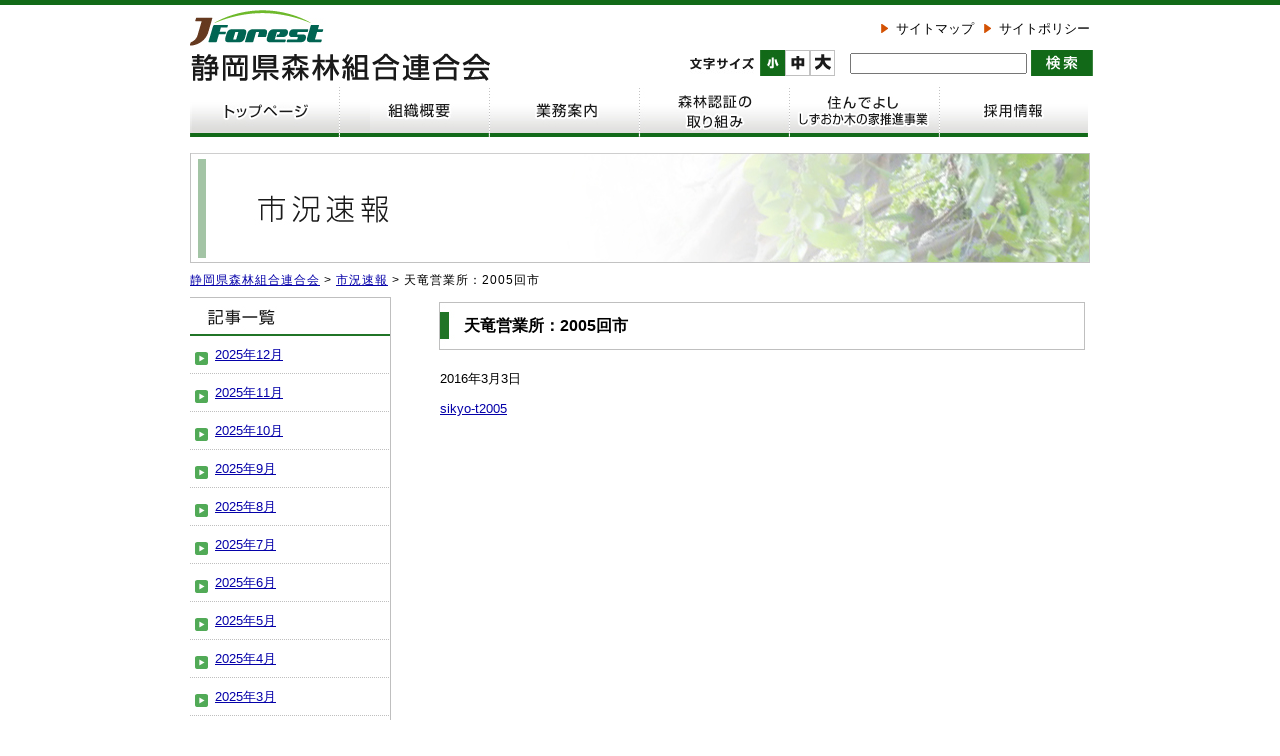

--- FILE ---
content_type: text/html; charset=UTF-8
request_url: https://www.s-kenmori.net/market/%E5%A4%A9%E7%AB%9C%E5%96%B6%E6%A5%AD%E6%89%80%EF%BC%9A2005%E5%9B%9E%E5%B8%82-2/
body_size: 30044
content:
<!DOCTYPE html>
<html lang="ja">
<head>
<!-- Google Tag Manager -->
<script>(function(w,d,s,l,i){w[l]=w[l]||[];w[l].push({'gtm.start':
new Date().getTime(),event:'gtm.js'});var f=d.getElementsByTagName(s)[0],
j=d.createElement(s),dl=l!='dataLayer'?'&l='+l:'';j.async=true;j.src=
'https://www.googletagmanager.com/gtm.js?id='+i+dl;f.parentNode.insertBefore(j,f);
})(window,document,'script','dataLayer','GTM-NVBZQ2R');</script>
<!-- End Google Tag Manager -->

<meta charset="UTF-8" />
<title>天竜営業所：2005回市 | 静岡県森林組合連合会</title>
<link rel="stylesheet" type="text/css" media="all" href="https://www.s-kenmori.net/wp-content/themes/doya-basic/style.css?1742799628">

<!-- All in One SEO Pack 3.3.5 によって Michael Torbert の Semper Fi Web Design[485,517] -->
<meta name="description"  content="sikyo-t2005" />

<meta name="keywords"  content="市況速報" />

<script type="application/ld+json" class="aioseop-schema">{"@context":"https://schema.org","@graph":[{"@type":"Organization","@id":"https://www.s-kenmori.net/#organization","url":"https://www.s-kenmori.net/","name":"\u9759\u5ca1\u770c\u68ee\u6797\u7d44\u5408\u9023\u5408\u4f1a","sameAs":[]},{"@type":"WebSite","@id":"https://www.s-kenmori.net/#website","url":"https://www.s-kenmori.net/","name":"\u9759\u5ca1\u770c\u68ee\u6797\u7d44\u5408\u9023\u5408\u4f1a","publisher":{"@id":"https://www.s-kenmori.net/#organization"}},{"@type":"WebPage","@id":"https://www.s-kenmori.net/market/%e5%a4%a9%e7%ab%9c%e5%96%b6%e6%a5%ad%e6%89%80%ef%bc%9a2005%e5%9b%9e%e5%b8%82-2/#webpage","url":"https://www.s-kenmori.net/market/%e5%a4%a9%e7%ab%9c%e5%96%b6%e6%a5%ad%e6%89%80%ef%bc%9a2005%e5%9b%9e%e5%b8%82-2/","inLanguage":"ja","name":"\u5929\u7adc\u55b6\u696d\u6240\uff1a2005\u56de\u5e02","isPartOf":{"@id":"https://www.s-kenmori.net/#website"},"datePublished":"2016-03-03T08:12:18+09:00","dateModified":"2016-03-03T08:12:18+09:00"},{"@type":"Article","@id":"https://www.s-kenmori.net/market/%e5%a4%a9%e7%ab%9c%e5%96%b6%e6%a5%ad%e6%89%80%ef%bc%9a2005%e5%9b%9e%e5%b8%82-2/#article","isPartOf":{"@id":"https://www.s-kenmori.net/market/%e5%a4%a9%e7%ab%9c%e5%96%b6%e6%a5%ad%e6%89%80%ef%bc%9a2005%e5%9b%9e%e5%b8%82-2/#webpage"},"author":{"@id":"https://www.s-kenmori.net/author/tenryu/#author"},"headline":"\u5929\u7adc\u55b6\u696d\u6240\uff1a2005\u56de\u5e02","datePublished":"2016-03-03T08:12:18+09:00","dateModified":"2016-03-03T08:12:18+09:00","commentCount":0,"mainEntityOfPage":{"@id":"https://www.s-kenmori.net/market/%e5%a4%a9%e7%ab%9c%e5%96%b6%e6%a5%ad%e6%89%80%ef%bc%9a2005%e5%9b%9e%e5%b8%82-2/#webpage"},"publisher":{"@id":"https://www.s-kenmori.net/#organization"},"articleSection":"\u5e02\u6cc1\u901f\u5831"},{"@type":"Person","@id":"https://www.s-kenmori.net/author/tenryu/#author","name":"\u5929\u7adc\u55b6\u696d\u6240","sameAs":[],"image":{"@type":"ImageObject","@id":"https://www.s-kenmori.net/#personlogo","url":"https://secure.gravatar.com/avatar/689e09dbaaccc24031baf907f9071ee4?s=96&d=mm&r=g","width":96,"height":96,"caption":"\u5929\u7adc\u55b6\u696d\u6240"}}]}</script>
<link rel="canonical" href="https://www.s-kenmori.net/market/天竜営業所：2005回市-2/" />
<!-- All in One SEO Pack -->
<link rel='dns-prefetch' href='//s.w.org' />
		<script type="text/javascript">
			window._wpemojiSettings = {"baseUrl":"https:\/\/s.w.org\/images\/core\/emoji\/12.0.0-1\/72x72\/","ext":".png","svgUrl":"https:\/\/s.w.org\/images\/core\/emoji\/12.0.0-1\/svg\/","svgExt":".svg","source":{"concatemoji":"https:\/\/www.s-kenmori.net\/wp-includes\/js\/wp-emoji-release.min.js?ver=5.3.20"}};
			!function(e,a,t){var n,r,o,i=a.createElement("canvas"),p=i.getContext&&i.getContext("2d");function s(e,t){var a=String.fromCharCode;p.clearRect(0,0,i.width,i.height),p.fillText(a.apply(this,e),0,0);e=i.toDataURL();return p.clearRect(0,0,i.width,i.height),p.fillText(a.apply(this,t),0,0),e===i.toDataURL()}function c(e){var t=a.createElement("script");t.src=e,t.defer=t.type="text/javascript",a.getElementsByTagName("head")[0].appendChild(t)}for(o=Array("flag","emoji"),t.supports={everything:!0,everythingExceptFlag:!0},r=0;r<o.length;r++)t.supports[o[r]]=function(e){if(!p||!p.fillText)return!1;switch(p.textBaseline="top",p.font="600 32px Arial",e){case"flag":return s([127987,65039,8205,9895,65039],[127987,65039,8203,9895,65039])?!1:!s([55356,56826,55356,56819],[55356,56826,8203,55356,56819])&&!s([55356,57332,56128,56423,56128,56418,56128,56421,56128,56430,56128,56423,56128,56447],[55356,57332,8203,56128,56423,8203,56128,56418,8203,56128,56421,8203,56128,56430,8203,56128,56423,8203,56128,56447]);case"emoji":return!s([55357,56424,55356,57342,8205,55358,56605,8205,55357,56424,55356,57340],[55357,56424,55356,57342,8203,55358,56605,8203,55357,56424,55356,57340])}return!1}(o[r]),t.supports.everything=t.supports.everything&&t.supports[o[r]],"flag"!==o[r]&&(t.supports.everythingExceptFlag=t.supports.everythingExceptFlag&&t.supports[o[r]]);t.supports.everythingExceptFlag=t.supports.everythingExceptFlag&&!t.supports.flag,t.DOMReady=!1,t.readyCallback=function(){t.DOMReady=!0},t.supports.everything||(n=function(){t.readyCallback()},a.addEventListener?(a.addEventListener("DOMContentLoaded",n,!1),e.addEventListener("load",n,!1)):(e.attachEvent("onload",n),a.attachEvent("onreadystatechange",function(){"complete"===a.readyState&&t.readyCallback()})),(n=t.source||{}).concatemoji?c(n.concatemoji):n.wpemoji&&n.twemoji&&(c(n.twemoji),c(n.wpemoji)))}(window,document,window._wpemojiSettings);
		</script>
		<style type="text/css">
img.wp-smiley,
img.emoji {
	display: inline !important;
	border: none !important;
	box-shadow: none !important;
	height: 1em !important;
	width: 1em !important;
	margin: 0 .07em !important;
	vertical-align: -0.1em !important;
	background: none !important;
	padding: 0 !important;
}
</style>
	<link rel='stylesheet' id='wp-block-library-css'  href='https://www.s-kenmori.net/wp-includes/css/dist/block-library/style.min.css?ver=5.3.20' type='text/css' media='all' />
<link rel='stylesheet' id='wp-pagenavi-css'  href='https://www.s-kenmori.net/wp-content/plugins/wp-pagenavi/pagenavi-css.css?ver=2.70' type='text/css' media='all' />
<link rel='stylesheet' id='jquery.lightbox.min.css-css'  href='https://www.s-kenmori.net/wp-content/plugins/wp-jquery-lightbox/styles/lightbox.min.css?ver=1.4.8' type='text/css' media='all' />
<script type='text/javascript' src='https://www.s-kenmori.net/wp-includes/js/jquery/jquery.js?ver=1.12.4-wp'></script>
<script type='text/javascript' src='https://www.s-kenmori.net/wp-includes/js/jquery/jquery-migrate.min.js?ver=1.4.1'></script>
<link rel='https://api.w.org/' href='https://www.s-kenmori.net/wp-json/' />
<link rel='shortlink' href='https://www.s-kenmori.net/?p=4575' />
<link rel="alternate" type="application/json+oembed" href="https://www.s-kenmori.net/wp-json/oembed/1.0/embed?url=https%3A%2F%2Fwww.s-kenmori.net%2Fmarket%2F%25e5%25a4%25a9%25e7%25ab%259c%25e5%2596%25b6%25e6%25a5%25ad%25e6%2589%2580%25ef%25bc%259a2005%25e5%259b%259e%25e5%25b8%2582-2%2F" />
<link rel="alternate" type="text/xml+oembed" href="https://www.s-kenmori.net/wp-json/oembed/1.0/embed?url=https%3A%2F%2Fwww.s-kenmori.net%2Fmarket%2F%25e5%25a4%25a9%25e7%25ab%259c%25e5%2596%25b6%25e6%25a5%25ad%25e6%2589%2580%25ef%25bc%259a2005%25e5%259b%259e%25e5%25b8%2582-2%2F&#038;format=xml" />
<meta name="google-site-verification" content="VEq1IuMAc0o6z39-G8hVB0C-40bxH76erdsoriZu75M" />


<script src="https://www.s-kenmori.net/wp-content/themes/doya-basic/js/cssFSet.js" type="text/javascript"></script>
<link rel='stylesheet' type='text/css' media='all' title='fsize1' href='https://www.s-kenmori.net/wp-content/themes/doya-basic/fsize1.css' />
<link rel='alternate stylesheet' type='text/css' media='all' title='fsize2' href='https://www.s-kenmori.net/wp-content/themes/doya-basic/fsize2.css' />
<link rel='alternate stylesheet' type='text/css' media='all' title='fsize3' href='https://www.s-kenmori.net/wp-content/themes/doya-basic/fsize3.css' />

</head>

<body id="body" class="post-template-default single single-post postid-4575 single-format-standard">
<!-- Google Tag Manager (noscript) -->
<noscript><iframe src="https://www.googletagmanager.com/ns.html?id=GTM-NVBZQ2R"
height="0" width="0" style="display:none;visibility:hidden"></iframe></noscript>
<!-- End Google Tag Manager (noscript) -->
	
<div id="wrapper" class="hfeed">
	<div id="freamhead">
		<div id="mainarea">

			<div class="headerarea">
				<h1><a href="https://www.s-kenmori.net/" title="静岡県森林組合連合会" rel="home">静岡県森林組合連合会</a></h1>
				<div class="utility cf">
					<div class="headmenu">
						<ul>
							<li><a href="https://www.s-kenmori.net/sitemap">サイトマップ</a></li>
							<li><a href="https://www.s-kenmori.net/sitepolicy">サイトポリシー</a></li>
							<!--<li><a href="https://www.s-kenmori.net/contact">お問い合わせ</a></li>-->
						</ul>
					</div>
					<div class="headfont cf">
						<span>文字サイズ</span>
						<ul>
							<li class="size_s"><a onclick="setActiveStyleSheet('fsize1'); return false;" href="#">文字サイズ"小"</a></li>
							<li class="size_m"><a onclick="setActiveStyleSheet('fsize2'); return false;" href="#">文字サイズ"中"</a></li>
							<li class="size_b"><a onclick="setActiveStyleSheet('fsize3'); return false; return false;" href="#">文字サイズ"大"</a></li>
						</ul>
					</div>

					<div class="search_1"><form role="search" method="get" id="searchform" class="searchform" action="https://www.s-kenmori.net/">
				<div>
					<label class="screen-reader-text" for="s">検索:</label>
					<input type="text" value="" name="s" id="s" />
					<input type="submit" id="searchsubmit" value="検索" />
				</div>
			</form></div>
				</div>
			</div><!-- .headerarea -->

			<div class="glmenu cf">
				<ul>
					<li><a href="https://www.s-kenmori.net/" class="top">トップページ</a></li>
					<li><a href="https://www.s-kenmori.net/gaiyou" class="outline">組織概要</a></li>
					<li><a href="https://www.s-kenmori.net/gyomu" class="work">業務内容</a></li>

					<li><a href="https://www.s-kenmori.net/torikumi" class="attest">森林認証への取り組み</a></li>
					<li><a href="https://www.s-kenmori.net/kinoie" class="wood">住んでよし　しずおか木の家推進事業</a></li>
					<li><a href="https://www.s-kenmori.net/kensyu" class="train">森の仕事人研修</a></li>
				</ul>
			</div>

									<h2 id="post-market" class="entry-title">天竜営業所：2005回市</h2>
				</div><!-- id="mainarea" -->
	</div><!-- #freamhead -->
	<div id="pankuz">
		<!-- Breadcrumb NavXT 6.4.0 -->
<a title="静岡県森林組合連合会" href="https://www.s-kenmori.net">静岡県森林組合連合会</a> &gt; <a title="市況速報" href="https://www.s-kenmori.net/category/market/">市況速報</a> &gt; <span class="post post-post current-item">天竜営業所：2005回市</span>	</div>
	<div class="contentsarea">

		<div id="container">
			<div class="page-title" class="page-title_5">市況速報</div>
			<div id="content" role="main">
			

				<div id="post-4575" class="post-4575 post type-post status-publish format-standard hentry category-market">
					<h1 class="entry-title">天竜営業所：2005回市</h1>

					<div class="entry-meta">
						2016年3月3日					</div><!-- .entry-meta -->

					<div class="entry-content">
						<p><a href="https://www.s-kenmori.net/wp-content/uploads/2016/03/sikyo-t2005.pdf">sikyo-t2005</a></p>
											</div><!-- .entry-content -->


									</div><!-- #post-## -->

				

			</div><!-- #content -->
		</div><!-- #container -->


<div id="side" role="complementary">

		
			<span class="parent-pageid-5">
		市況速報		</span>
		<ul>
				<li><a href='https://www.s-kenmori.net/2025/12/?cat=5'>2025年12月</a></li>
	<li><a href='https://www.s-kenmori.net/2025/11/?cat=5'>2025年11月</a></li>
	<li><a href='https://www.s-kenmori.net/2025/10/?cat=5'>2025年10月</a></li>
	<li><a href='https://www.s-kenmori.net/2025/09/?cat=5'>2025年9月</a></li>
	<li><a href='https://www.s-kenmori.net/2025/08/?cat=5'>2025年8月</a></li>
	<li><a href='https://www.s-kenmori.net/2025/07/?cat=5'>2025年7月</a></li>
	<li><a href='https://www.s-kenmori.net/2025/06/?cat=5'>2025年6月</a></li>
	<li><a href='https://www.s-kenmori.net/2025/05/?cat=5'>2025年5月</a></li>
	<li><a href='https://www.s-kenmori.net/2025/04/?cat=5'>2025年4月</a></li>
	<li><a href='https://www.s-kenmori.net/2025/03/?cat=5'>2025年3月</a></li>
	<li><a href='https://www.s-kenmori.net/2025/02/?cat=5'>2025年2月</a></li>
	<li><a href='https://www.s-kenmori.net/2025/01/?cat=5'>2025年1月</a></li>
	<li><a href='https://www.s-kenmori.net/2024/12/?cat=5'>2024年12月</a></li>
	<li><a href='https://www.s-kenmori.net/2024/11/?cat=5'>2024年11月</a></li>
	<li><a href='https://www.s-kenmori.net/2024/10/?cat=5'>2024年10月</a></li>
	<li><a href='https://www.s-kenmori.net/2024/09/?cat=5'>2024年9月</a></li>
	<li><a href='https://www.s-kenmori.net/2024/08/?cat=5'>2024年8月</a></li>
	<li><a href='https://www.s-kenmori.net/2024/07/?cat=5'>2024年7月</a></li>
	<li><a href='https://www.s-kenmori.net/2024/06/?cat=5'>2024年6月</a></li>
	<li><a href='https://www.s-kenmori.net/2024/05/?cat=5'>2024年5月</a></li>
	<li><a href='https://www.s-kenmori.net/2024/04/?cat=5'>2024年4月</a></li>
	<li><a href='https://www.s-kenmori.net/2024/03/?cat=5'>2024年3月</a></li>
	<li><a href='https://www.s-kenmori.net/2024/02/?cat=5'>2024年2月</a></li>
	<li><a href='https://www.s-kenmori.net/2024/01/?cat=5'>2024年1月</a></li>
	<li><a href='https://www.s-kenmori.net/2023/12/?cat=5'>2023年12月</a></li>
	<li><a href='https://www.s-kenmori.net/2023/11/?cat=5'>2023年11月</a></li>
	<li><a href='https://www.s-kenmori.net/2023/10/?cat=5'>2023年10月</a></li>
	<li><a href='https://www.s-kenmori.net/2023/09/?cat=5'>2023年9月</a></li>
	<li><a href='https://www.s-kenmori.net/2023/08/?cat=5'>2023年8月</a></li>
	<li><a href='https://www.s-kenmori.net/2023/07/?cat=5'>2023年7月</a></li>
	<li><a href='https://www.s-kenmori.net/2023/06/?cat=5'>2023年6月</a></li>
	<li><a href='https://www.s-kenmori.net/2023/05/?cat=5'>2023年5月</a></li>
	<li><a href='https://www.s-kenmori.net/2023/04/?cat=5'>2023年4月</a></li>
	<li><a href='https://www.s-kenmori.net/2023/03/?cat=5'>2023年3月</a></li>
	<li><a href='https://www.s-kenmori.net/2023/02/?cat=5'>2023年2月</a></li>
	<li><a href='https://www.s-kenmori.net/2023/01/?cat=5'>2023年1月</a></li>
	<li><a href='https://www.s-kenmori.net/2022/12/?cat=5'>2022年12月</a></li>
	<li><a href='https://www.s-kenmori.net/2022/11/?cat=5'>2022年11月</a></li>
	<li><a href='https://www.s-kenmori.net/2022/10/?cat=5'>2022年10月</a></li>
	<li><a href='https://www.s-kenmori.net/2022/09/?cat=5'>2022年9月</a></li>
	<li><a href='https://www.s-kenmori.net/2022/08/?cat=5'>2022年8月</a></li>
	<li><a href='https://www.s-kenmori.net/2022/07/?cat=5'>2022年7月</a></li>
	<li><a href='https://www.s-kenmori.net/2022/06/?cat=5'>2022年6月</a></li>
	<li><a href='https://www.s-kenmori.net/2022/05/?cat=5'>2022年5月</a></li>
	<li><a href='https://www.s-kenmori.net/2022/04/?cat=5'>2022年4月</a></li>
	<li><a href='https://www.s-kenmori.net/2022/03/?cat=5'>2022年3月</a></li>
	<li><a href='https://www.s-kenmori.net/2022/02/?cat=5'>2022年2月</a></li>
	<li><a href='https://www.s-kenmori.net/2022/01/?cat=5'>2022年1月</a></li>
	<li><a href='https://www.s-kenmori.net/2021/12/?cat=5'>2021年12月</a></li>
	<li><a href='https://www.s-kenmori.net/2021/11/?cat=5'>2021年11月</a></li>
	<li><a href='https://www.s-kenmori.net/2021/10/?cat=5'>2021年10月</a></li>
	<li><a href='https://www.s-kenmori.net/2021/09/?cat=5'>2021年9月</a></li>
	<li><a href='https://www.s-kenmori.net/2021/08/?cat=5'>2021年8月</a></li>
	<li><a href='https://www.s-kenmori.net/2021/07/?cat=5'>2021年7月</a></li>
	<li><a href='https://www.s-kenmori.net/2021/06/?cat=5'>2021年6月</a></li>
	<li><a href='https://www.s-kenmori.net/2021/05/?cat=5'>2021年5月</a></li>
	<li><a href='https://www.s-kenmori.net/2021/04/?cat=5'>2021年4月</a></li>
	<li><a href='https://www.s-kenmori.net/2021/03/?cat=5'>2021年3月</a></li>
	<li><a href='https://www.s-kenmori.net/2021/02/?cat=5'>2021年2月</a></li>
	<li><a href='https://www.s-kenmori.net/2021/01/?cat=5'>2021年1月</a></li>
	<li><a href='https://www.s-kenmori.net/2020/12/?cat=5'>2020年12月</a></li>
	<li><a href='https://www.s-kenmori.net/2020/11/?cat=5'>2020年11月</a></li>
	<li><a href='https://www.s-kenmori.net/2020/10/?cat=5'>2020年10月</a></li>
	<li><a href='https://www.s-kenmori.net/2020/09/?cat=5'>2020年9月</a></li>
	<li><a href='https://www.s-kenmori.net/2020/08/?cat=5'>2020年8月</a></li>
	<li><a href='https://www.s-kenmori.net/2020/07/?cat=5'>2020年7月</a></li>
	<li><a href='https://www.s-kenmori.net/2020/06/?cat=5'>2020年6月</a></li>
	<li><a href='https://www.s-kenmori.net/2020/05/?cat=5'>2020年5月</a></li>
	<li><a href='https://www.s-kenmori.net/2020/04/?cat=5'>2020年4月</a></li>
	<li><a href='https://www.s-kenmori.net/2020/03/?cat=5'>2020年3月</a></li>
	<li><a href='https://www.s-kenmori.net/2020/02/?cat=5'>2020年2月</a></li>
	<li><a href='https://www.s-kenmori.net/2020/01/?cat=5'>2020年1月</a></li>
	<li><a href='https://www.s-kenmori.net/2019/12/?cat=5'>2019年12月</a></li>
	<li><a href='https://www.s-kenmori.net/2019/11/?cat=5'>2019年11月</a></li>
	<li><a href='https://www.s-kenmori.net/2019/10/?cat=5'>2019年10月</a></li>
	<li><a href='https://www.s-kenmori.net/2019/09/?cat=5'>2019年9月</a></li>
	<li><a href='https://www.s-kenmori.net/2019/08/?cat=5'>2019年8月</a></li>
	<li><a href='https://www.s-kenmori.net/2019/07/?cat=5'>2019年7月</a></li>
	<li><a href='https://www.s-kenmori.net/2019/06/?cat=5'>2019年6月</a></li>
	<li><a href='https://www.s-kenmori.net/2019/05/?cat=5'>2019年5月</a></li>
	<li><a href='https://www.s-kenmori.net/2019/04/?cat=5'>2019年4月</a></li>
	<li><a href='https://www.s-kenmori.net/2019/03/?cat=5'>2019年3月</a></li>
	<li><a href='https://www.s-kenmori.net/2019/02/?cat=5'>2019年2月</a></li>
	<li><a href='https://www.s-kenmori.net/2019/01/?cat=5'>2019年1月</a></li>
	<li><a href='https://www.s-kenmori.net/2018/12/?cat=5'>2018年12月</a></li>
	<li><a href='https://www.s-kenmori.net/2018/11/?cat=5'>2018年11月</a></li>
	<li><a href='https://www.s-kenmori.net/2018/10/?cat=5'>2018年10月</a></li>
	<li><a href='https://www.s-kenmori.net/2018/09/?cat=5'>2018年9月</a></li>
	<li><a href='https://www.s-kenmori.net/2018/08/?cat=5'>2018年8月</a></li>
	<li><a href='https://www.s-kenmori.net/2018/07/?cat=5'>2018年7月</a></li>
	<li><a href='https://www.s-kenmori.net/2018/06/?cat=5'>2018年6月</a></li>
	<li><a href='https://www.s-kenmori.net/2018/05/?cat=5'>2018年5月</a></li>
	<li><a href='https://www.s-kenmori.net/2018/04/?cat=5'>2018年4月</a></li>
	<li><a href='https://www.s-kenmori.net/2018/03/?cat=5'>2018年3月</a></li>
	<li><a href='https://www.s-kenmori.net/2018/02/?cat=5'>2018年2月</a></li>
	<li><a href='https://www.s-kenmori.net/2018/01/?cat=5'>2018年1月</a></li>
	<li><a href='https://www.s-kenmori.net/2017/12/?cat=5'>2017年12月</a></li>
	<li><a href='https://www.s-kenmori.net/2017/11/?cat=5'>2017年11月</a></li>
	<li><a href='https://www.s-kenmori.net/2017/10/?cat=5'>2017年10月</a></li>
	<li><a href='https://www.s-kenmori.net/2017/09/?cat=5'>2017年9月</a></li>
	<li><a href='https://www.s-kenmori.net/2017/08/?cat=5'>2017年8月</a></li>
	<li><a href='https://www.s-kenmori.net/2017/07/?cat=5'>2017年7月</a></li>
	<li><a href='https://www.s-kenmori.net/2017/06/?cat=5'>2017年6月</a></li>
	<li><a href='https://www.s-kenmori.net/2017/05/?cat=5'>2017年5月</a></li>
	<li><a href='https://www.s-kenmori.net/2017/04/?cat=5'>2017年4月</a></li>
	<li><a href='https://www.s-kenmori.net/2017/03/?cat=5'>2017年3月</a></li>
	<li><a href='https://www.s-kenmori.net/2017/02/?cat=5'>2017年2月</a></li>
	<li><a href='https://www.s-kenmori.net/2017/01/?cat=5'>2017年1月</a></li>
	<li><a href='https://www.s-kenmori.net/2016/12/?cat=5'>2016年12月</a></li>
	<li><a href='https://www.s-kenmori.net/2016/11/?cat=5'>2016年11月</a></li>
	<li><a href='https://www.s-kenmori.net/2016/10/?cat=5'>2016年10月</a></li>
	<li><a href='https://www.s-kenmori.net/2016/09/?cat=5'>2016年9月</a></li>
	<li><a href='https://www.s-kenmori.net/2016/08/?cat=5'>2016年8月</a></li>
	<li><a href='https://www.s-kenmori.net/2016/07/?cat=5'>2016年7月</a></li>
	<li><a href='https://www.s-kenmori.net/2016/06/?cat=5'>2016年6月</a></li>
	<li><a href='https://www.s-kenmori.net/2016/05/?cat=5'>2016年5月</a></li>
	<li><a href='https://www.s-kenmori.net/2016/04/?cat=5'>2016年4月</a></li>
	<li><a href='https://www.s-kenmori.net/2016/03/?cat=5'>2016年3月</a></li>
	<li><a href='https://www.s-kenmori.net/2016/02/?cat=5'>2016年2月</a></li>
	<li><a href='https://www.s-kenmori.net/2016/01/?cat=5'>2016年1月</a></li>
	<li><a href='https://www.s-kenmori.net/2015/12/?cat=5'>2015年12月</a></li>
	<li><a href='https://www.s-kenmori.net/2015/11/?cat=5'>2015年11月</a></li>
	<li><a href='https://www.s-kenmori.net/2015/10/?cat=5'>2015年10月</a></li>
	<li><a href='https://www.s-kenmori.net/2015/09/?cat=5'>2015年9月</a></li>
	<li><a href='https://www.s-kenmori.net/2015/08/?cat=5'>2015年8月</a></li>
	<li><a href='https://www.s-kenmori.net/2015/07/?cat=5'>2015年7月</a></li>
	<li><a href='https://www.s-kenmori.net/2015/06/?cat=5'>2015年6月</a></li>
	<li><a href='https://www.s-kenmori.net/2015/05/?cat=5'>2015年5月</a></li>
	<li><a href='https://www.s-kenmori.net/2015/04/?cat=5'>2015年4月</a></li>
	<li><a href='https://www.s-kenmori.net/2015/03/?cat=5'>2015年3月</a></li>
	<li><a href='https://www.s-kenmori.net/2015/02/?cat=5'>2015年2月</a></li>
	<li><a href='https://www.s-kenmori.net/2015/01/?cat=5'>2015年1月</a></li>
	<li><a href='https://www.s-kenmori.net/2014/12/?cat=5'>2014年12月</a></li>
	<li><a href='https://www.s-kenmori.net/2014/11/?cat=5'>2014年11月</a></li>
	<li><a href='https://www.s-kenmori.net/2014/10/?cat=5'>2014年10月</a></li>
	<li><a href='https://www.s-kenmori.net/2014/09/?cat=5'>2014年9月</a></li>
	<li><a href='https://www.s-kenmori.net/2014/08/?cat=5'>2014年8月</a></li>
	<li><a href='https://www.s-kenmori.net/2014/07/?cat=5'>2014年7月</a></li>
	<li><a href='https://www.s-kenmori.net/2014/06/?cat=5'>2014年6月</a></li>
	<li><a href='https://www.s-kenmori.net/2014/05/?cat=5'>2014年5月</a></li>
	<li><a href='https://www.s-kenmori.net/2014/04/?cat=5'>2014年4月</a></li>
	<li><a href='https://www.s-kenmori.net/2014/03/?cat=5'>2014年3月</a></li>
	<li><a href='https://www.s-kenmori.net/2014/02/?cat=5'>2014年2月</a></li>
	<li><a href='https://www.s-kenmori.net/2014/01/?cat=5'>2014年1月</a></li>
	<li><a href='https://www.s-kenmori.net/2013/12/?cat=5'>2013年12月</a></li>
	<li><a href='https://www.s-kenmori.net/2013/11/?cat=5'>2013年11月</a></li>
	<li><a href='https://www.s-kenmori.net/2013/10/?cat=5'>2013年10月</a></li>
	<li><a href='https://www.s-kenmori.net/2013/09/?cat=5'>2013年9月</a></li>
	<li><a href='https://www.s-kenmori.net/2013/08/?cat=5'>2013年8月</a></li>
	<li><a href='https://www.s-kenmori.net/2013/07/?cat=5'>2013年7月</a></li>
	<li><a href='https://www.s-kenmori.net/2013/06/?cat=5'>2013年6月</a></li>
	<li><a href='https://www.s-kenmori.net/2013/05/?cat=5'>2013年5月</a></li>
	<li><a href='https://www.s-kenmori.net/2013/04/?cat=5'>2013年4月</a></li>
	<li><a href='https://www.s-kenmori.net/2013/03/?cat=5'>2013年3月</a></li>
	<li><a href='https://www.s-kenmori.net/2013/02/?cat=5'>2013年2月</a></li>
	<li><a href='https://www.s-kenmori.net/2013/01/?cat=5'>2013年1月</a></li>
	<li><a href='https://www.s-kenmori.net/2012/12/?cat=5'>2012年12月</a></li>
	<li><a href='https://www.s-kenmori.net/2012/11/?cat=5'>2012年11月</a></li>
	<li><a href='https://www.s-kenmori.net/2012/10/?cat=5'>2012年10月</a></li>
	<li><a href='https://www.s-kenmori.net/2012/09/?cat=5'>2012年9月</a></li>
	<li><a href='https://www.s-kenmori.net/2012/08/?cat=5'>2012年8月</a></li>
	<li><a href='https://www.s-kenmori.net/2012/07/?cat=5'>2012年7月</a></li>
	<li><a href='https://www.s-kenmori.net/2012/06/?cat=5'>2012年6月</a></li>
	<li><a href='https://www.s-kenmori.net/2012/05/?cat=5'>2012年5月</a></li>
	<li><a href='https://www.s-kenmori.net/2012/04/?cat=5'>2012年4月</a></li>
	<li><a href='https://www.s-kenmori.net/2012/03/?cat=5'>2012年3月</a></li>
	<li><a href='https://www.s-kenmori.net/2012/02/?cat=5'>2012年2月</a></li>
	<li><a href='https://www.s-kenmori.net/2012/01/?cat=5'>2012年1月</a></li>
	<li><a href='https://www.s-kenmori.net/2011/12/?cat=5'>2011年12月</a></li>
	<li><a href='https://www.s-kenmori.net/2011/11/?cat=5'>2011年11月</a></li>
		</ul>
	
		
</div><!-- #sidebox -->


	</div><!-- .contentsarea -->

	<div class="footerarea cf">
		<div class="footbox_1">
			<ul>
				<li><a href="https://www.s-kenmori.net/">トップページ</a>｜</li>
				<li><a href="https://www.s-kenmori.net/gaiyou">組織概要</a>｜</li>
				<li><a href="https://www.s-kenmori.net/gyomu">業務内容</a>｜</li>
				<li><a href="https://www.s-kenmori.net/torikumi">森林認証の取り組み</a>｜</li>
				<li><a href="https://www.s-kenmori.net/kinoie">住んでよし しずおか木の家推進事業</a>|</li>
				<li><a href="https://www.s-kenmori.net/kensyu">採用情報</a></li>
			</ul>
		</div><!-- class="footbox_1" -->
		<div class="footbox_2">
			<span>静岡県森林組合〒420－0853　静岡市葵区追手町9番6号（県庁西館９F）TEL 054-253-0195  FAX 054-253-2328</span>
			<div class="footmenu">
				<ul>
					<li><a href="https://www.s-kenmori.net/sitemap">サイトマップ</a></li>
					<li><a href="https://www.s-kenmori.net/sitepolicy">サイトポリシー</a></li>
					<!--<li><a href="https://www.s-kenmori.net/contact">お問い合わせ</a></li>-->
				</ul>
			</div><!-- class="footmenu" -->
			<div class="footcontact">
				<table>
					<tr>
						<th>静岡事業所</th><th>天竜事業所</th><th>富士事業所</th>
					</tr>
					<tr>
						<td>〒421-1121<br />藤枝市岡部町岡部2047-2&nbsp;<a href="http://maps.google.co.jp/maps?q=%E8%97%A4%E6%9E%9D%E5%B8%82%E5%B2%A1%E9%83%A8%E7%94%BA%E5%B2%A1%E9%83%A82047-2%E9%9D%99%E5%B2%A1%E7%9C%8C%E6%A3%AE%E6%9E%97%E7%B5%84%E5%90%88%E9%80%A3%E5%90%88%E4%BC%9A%E9%9D%99%E5%B2%A1%E5%96%B6%E6%A5%AD%E6%89%80&hl=ja&ie=UTF8&ll=34.928944,138.301724&spn=0.001656,0.001682&sll=34.928947,138.301719&sspn=0.001656,0.001682&vpsrc=6&brcurrent=3,0x601a4ebf8621d97f:0xbd022d9648ed0f4c,0&hq=%E9%9D%99%E5%B2%A1%E7%9C%8C%E6%A3%AE%E6%9E%97%E7%B5%84%E5%90%88%E9%80%A3%E5%90%88%E4%BC%9A%E9%9D%99%E5%B2%A1%E5%96%B6%E6%A5%AD%E6%89%80&hnear=%E9%9D%99%E5%B2%A1%E7%9C%8C%E8%97%A4%E6%9E%9D%E5%B8%82%E5%B2%A1%E9%83%A8%E7%94%BA%E5%B2%A1%E9%83%A8%EF%BC%92%EF%BC%90%EF%BC%94%EF%BC%97%E2%88%92%EF%BC%92&t=m&z=19" target="blank">[地図]</a></td>
						<td>〒434-0012<br />浜松市浜北区中瀬8100&nbsp;<a href="http://maps.google.co.jp/maps?q=%E6%B5%9C%E6%9D%BE%E5%B8%82%E6%B5%9C%E5%8C%97%E5%8C%BA%E4%B8%AD%E7%80%AC8100%E7%9C%8C%E6%A3%AE%E6%9E%97%E7%B5%84%E5%90%88%E9%80%A3%E5%90%88%E4%BC%9A%E5%A4%A9%E7%AB%9C%EF%BC%88%E5%96%B6%EF%BC%89&hl=ja&ie=UTF8&ll=34.841332,137.818752&spn=0.001605,0.001682&sll=34.841305,137.818752&sspn=0.001658,0.001682&vpsrc=0&brcurrent=3,0x601b1e487d900dfb:0xf5c1d38fca236335,0&hq=%E6%B5%9C%E6%9D%BE%E5%B8%82%E6%B5%9C%E5%8C%97%E5%8C%BA%E4%B8%AD%E7%80%AC8100%E7%9C%8C%E6%A3%AE%E6%9E%97%E7%B5%84%E5%90%88%E9%80%A3%E5%90%88%E4%BC%9A%E5%A4%A9%E7%AB%9C%EF%BC%88%E5%96%B6%EF%BC%89&t=m&z=19" target="blank">[地図]</a></td>
						<td>〒417-0801<br />富士市大渕6978-1&nbsp;<a href="http://maps.google.co.jp/maps?q=%E5%AF%8C%E5%A3%AB%E5%B8%82%E5%A4%A7%E6%B8%956978-1%E5%AF%8C%E5%A3%AB%E6%9C%A8%E6%9D%90%E3%82%BB%E3%83%B3%E3%82%BF%E3%83%BC&hl=ja&ie=UTF8&ll=35.23198,138.696148&spn=0.00165,0.001682&sll=35.231914,138.696127&sspn=0.00165,0.001682&vpsrc=6&brcurrent=3,0x601bd61d0b08e73f:0xd618c8098e28deb0,0&hq=%E5%AF%8C%E5%A3%AB%E6%9C%A8%E6%9D%90%E3%82%BB%E3%83%B3%E3%82%BF%E3%83%BC&hnear=%E9%9D%99%E5%B2%A1%E7%9C%8C%E5%AF%8C%E5%A3%AB%E5%B8%82%E5%A4%A7%E6%B7%B5%EF%BC%96%EF%BC%99%EF%BC%97%EF%BC%98%E2%88%92%EF%BC%91&t=m&z=19" target="blank">[地図]</a></td>
					</tr>
					<tr>
						<td>TEL&nbsp;054-667-1211&nbsp;&nbsp;FAX&nbsp;054-667-3466</td>
						<td>TEL&nbsp;053-583-0505&nbsp;&nbsp;FAX&nbsp;053-583-2150</td>
						<td>TEL&nbsp;0545-35-3577&nbsp;&nbsp;FAX&nbsp;0545-36-0838</td>
					</tr>
				</table>
			</div><!-- class="footcontact" -->
			<div class="copy cf">Copyright&copy;静岡県森林組合連合会</div>
		</div><!-- class="footerarea cf" -->

</div><!-- #wrapper -->


<script type='text/javascript' src='https://www.s-kenmori.net/wp-includes/js/comment-reply.min.js?ver=5.3.20'></script>
<script type='text/javascript' src='https://www.s-kenmori.net/wp-content/plugins/wp-jquery-lightbox/jquery.touchwipe.min.js?ver=1.4.8'></script>
<script type='text/javascript'>
/* <![CDATA[ */
var JQLBSettings = {"showTitle":"1","showCaption":"1","showNumbers":"1","fitToScreen":"1","resizeSpeed":"400","showDownload":"0","navbarOnTop":"0","marginSize":"0","slideshowSpeed":"4000","prevLinkTitle":"\u524d\u306e\u753b\u50cf","nextLinkTitle":"\u6b21\u306e\u753b\u50cf","closeTitle":"\u30ae\u30e3\u30e9\u30ea\u30fc\u3092\u9589\u3058\u308b","image":"\u753b\u50cf ","of":"\u306e","download":"\u30c0\u30a6\u30f3\u30ed\u30fc\u30c9","pause":"(\u30b9\u30e9\u30a4\u30c9\u30b7\u30e7\u30fc\u3092\u505c\u6b62\u3059\u308b)","play":"(\u30b9\u30e9\u30a4\u30c9\u30b7\u30e7\u30fc\u3092\u518d\u751f\u3059\u308b)"};
/* ]]> */
</script>
<script type='text/javascript' src='https://www.s-kenmori.net/wp-content/plugins/wp-jquery-lightbox/jquery.lightbox.min.js?ver=1.4.8'></script>
<script type='text/javascript' src='https://www.s-kenmori.net/wp-includes/js/wp-embed.min.js?ver=5.3.20'></script>
</body>
</html>


--- FILE ---
content_type: text/css
request_url: https://www.s-kenmori.net/wp-content/themes/doya-basic/style.css?1742799628
body_size: 32208
content:
@charset "utf-8";
/*
Theme Name: Doya Basic
Theme URI: http://www.doya-doya.com/
Description: 2011年版の WordPress テーマ「Doya Basic」は、企業サイト制作に最適なテーマです。機能は、ヘッダの余計なタグを無効化、カスタムメニュー利用可能、パンくずリスト自動生成、「続きを読む」リンクの#を無効化、トップページ新着情報のNEWマーク表示（デフォルト7日間）、トップページでのRSS取得（複数ブログ可能）、投稿カテゴリ毎の月別表示（プラグイン使用）、コメント非表示、固定ページのコーナータイトルを自動表示、固定ページのサイドメニューを自動表示（階層無制限）、管理者以外にワードプレスアップデートのお知らせ非表示、管理画面の「ダッシュボード」「投稿」「ページ」の不要なコンテンツを非表示、ビジュアルエディタの最適化に対応しています。
Author: the Design Doya team
Version: 3.2.1
License: GNU General Public License
License URI: license.txt
*/


/* =Reset default browser CSS. Based on work by Eric Meyer: http://meyerweb.com/eric/tools/css/reset/index.html
-------------------------------------------------------------- */

a	   		{color: #0501A9;}
a:link   	{color: #0501A9;}
a:visited	{color: #0501A9;}
a:active 	{color: #0501A9;}
a:hover		{color: #0501A9; text-decoration: none;}

dl,dd,dt{
	padding:0; margin:0;
	}

#body{
	margin: 0 auto;
	position: relative;
	color: #000000;
	font-family: Verdana,Arial,sans-serif,ＭＳ Ｐゴシック,Osaka;
	font-size: 80%;
	line-height: 140%;
	border-top: 5px solid #126a18;
	text-align: center;
	}
.page-id-50 #content{
	width: 900px;
	
	}
.page-id-52 #content{
	width: 900px;
	
	}
.page-id-50 #side{
	display: none;
	}
.page-id-52 #side{
	display: none;
	}
.page-id-50 .entry-content{
	display: inline;
	}
.page-id-52 .entry-content{
	display: inline;
	}
div#wrapper{
	/*width: 900px;*/
	margin: 0 auto;
	text-align: left;
	}
div#mainarea{
		width: 900px;
	}
/* For modern browsers */
.cf:before,
.cf:after {
    content:"";
    display:block;
    overflow:hidden;
}
 
.cf:after {
    clear:both;
}
 
/* For IE 6/7 (trigger hasLayout) */
.cf {
    zoom:1;
}
/*---------------------------------------------
	header
---------------------------------------------*/
#freamhead{
	width: 900px;
	margin: 0 auto;
	}
div.headerarea{
	width: 900px;
	position: relative;
	margin-top: 5px;
	}
	div.headerarea h1{
		width: 301px;
		height: 72px;
		text-indent: -10000px;
		padding: 0;
		margin: 0;
		}
	div.headerarea h1 a{
		display: block;
		width: 301px;
		height: 72px;
		background: url(img/logo.jpg) 0 0 no-repeat;
		overflow: hidden;
		}
			div.utility{
				width: 550px;
				float: right;
				background-color: green;
				margin: 0;
				}
			div.headmenu{
				position: absolute;
				top: 10px;
				right: 0;
				}
				div.headmenu ul{
					list-style: none;
					margin: 0;
					/*width: 332px;*/
					}
				div.headmenu ul li{
					float: left;
					padding: 0 10px 0 15px;
					background: url(img/point_1.jpg) 0 center no-repeat;
					}
				div.headmenu ul li:last-child{
					padding-right: 0;
					}
				div.headmenu ul li a{
					text-decoration: none;
					color: #000;
					}
			div.headfont{
				width: 200px;
				position: absolute;
				top: 40px;
				left: 500px;
				}
				div.headfont ul{
					list-style: none;
					margin: 0;
					}
				div.headfont ul li{
					float: left;
					width: 25px;
					height: 26px;
					text-indent: -10000px;
					}
				div.headfont ul li a{
					display: block;
					width: 25px;
					height: 26px;
					}
				div.headfont span{
					width: 70px;
					height: 26px;
					float: left;
					background: url(img/size.jpg) 0 0 no-repeat;
					text-indent: -10000px;
					}
				div.headfont ul li.size_s a{background: url(img/size_small_w.jpg) 0 0 no-repeat;}
				div.headfont ul li.size_m a{background: url(img/size_middle_w.jpg) 0 0 no-repeat;}
				div.headfont ul li.size_b a{background: url(img/size_big_w.jpg) 0 0 no-repeat;}
				
				div.headfont ul li.size_s a:hover{background: url(img/size_small_g.jpg) 0 0 no-repeat;}
				div.headfont ul li.size_m a:hover{background: url(img/size_middle_g.jpg) 0 0 no-repeat;}
				div.headfont ul li.size_b a:hover{background: url(img/size_big_g.jpg) 0 0 no-repeat;}

				div.headfont ul li.size_s a:active{background: url(img/size_small_g.jpg) 0 0 no-repeat;}
				div.headfont ul li.size_m a:active{background: url(img/size_middle_g.jpg) 0 0 no-repeat;}
				div.headfont ul li.size_b a:active{background: url(img/size_big_g.jpg) 0 0 no-repeat;}

			.search_1{
				width: 250px;
				position: absolute;
				top: 40px;
				left: 660px;
				}
				.search_1 input{
					vertical-align: middle;
					}
					.screen-reader-text{
						display:none;
						}
					.search_1 #searchsubmit{
						background: url(img/search.jpg) 0 0 no-repeat;
						text-indent:-10000px;
						width:62px;
						height:26px;
						cursor: pointer;
						border: 0 !important;
						}
h2.post_s{
	width: 650px;
	height: 50px;
	text-indent: 0;
	}
						
/*div.mainimage{
	width: 899px;
	height: 280px;
	border: 1px solid #bfbfbf;
	margin-bottom: 10px;
	_margin: 0;
	}*/
div.glmenu{
	width: 900px;
	height:50xp
	border: 1px solid #bfbfbf;
	margin: 5px 0;
	}
	div.glmenu ul{
		list-style:none;
		margin: 0;
		padding: 0;
		}
		div.glmenu ul li{
			width: 150px;
			height: 50px;
			float: left;
			text-indent: -10000px;
			}
		div.glmenu ul li a{
			display: block;
			width: 150px;
			height: 50px;
			background: url(img/globalmenu.jpg);
			}
		div.glmenu ul li a.top{background: url(img/globalmenu.jpg) 0 0 no-repeat;}
		div.glmenu ul li a.outline{background: url(img/globalmenu.jpg) -150px 0 no-repeat;}
		div.glmenu ul li a.work{background: url(img/globalmenu.jpg) -300px 0 no-repeat;}
		/*div.glmenu ul li a.guide{background: url(img/globalmenu.jpg) -450px 0 no-repeat;}*/
		div.glmenu ul li a.attest{background: url(img/globalmenu.jpg) -450px 0 no-repeat;}
		div.glmenu ul li a.wood{background: url(img/globalmenu.jpg) -600px 0 no-repeat;}
		div.glmenu ul li a.train{background: url(img/globalmenu.jpg) -750px 0 no-repeat;}

		div.glmenu ul li a.top:hover{background: url(img/globalmenu.jpg) 0 -50px no-repeat;}
		div.glmenu ul li a.outline:hover{background: url(img/globalmenu.jpg) -150px -50px no-repeat;}
		div.glmenu ul li a.work:hover{background: url(img/globalmenu.jpg) -300px -50px no-repeat;}
		/*div.glmenu ul li a.guide:hover{background: url(img/globalmenu.jpg) -384px -50px no-repeat;}*/
		div.glmenu ul li a.attest:hover{background: url(img/globalmenu.jpg) -450px -50px no-repeat;}
		div.glmenu ul li a.wood:hover{background: url(img/globalmenu.jpg) -600px -50px no-repeat;}
		div.glmenu ul li a.train:hover{background: url(img/globalmenu.jpg) -750px -50px no-repeat;}
		
/*---------------------------------------------
	サイトマップ
---------------------------------------------*/	
	div.sitemap{
		width: 380px;
		float: left;
		margin: 15px 0 0 50px;
		}
		div.sitemap span{
			display: block;
			width: 250px;
			height: 10spx;
			border-left: 5px solid #126a18;
			border-bottom: 1px solid #126a18;
			padding: 5px 0 3px 15px;
			}
			div.sitemap ul{
				list-style: none;
				line-height: 1.5;s
				}
			div.sitemap ul li{
				display: block;
				background: url(img/point_2.jpg) 0 3px no-repeat;
				padding: 0 0 0 18px;
				}
/*---------------------------------------------
	メインビジュアル
---------------------------------------------*/	
	#mainimage{
		display: block;
		width: 900px;
		margin: 0 0 1.5em 0;
		}
	
		#loopedSlider{
			position: relative;
			width: 900px;
			height: 363px;
			clear: left;
			}
			#loopedSlider a.previous{left: 0;}
			#loopedSlider a.next{right: 0;}
			#loopedSlider a.next, #loopedSlider a.previous{
				position: absolute;
				top: 0;
				cursor: pointer;
				width: 35px;
				height: 300px;
				text-indent: -10000px;
				}
				#loopedSlider a.next:hover		{background: url(/img/top/next.png) 0 center no-repeat;}
				#loopedSlider a.previous:hover	{background: url(/img/top/prev.png) 0 center no-repeat;}
			#loopedSlider .container{
				overflow: hidden;
				width: 900px;
				height: 300px;
				background: #ffffff;
				position: absolute;
				top: 0;
				left: 0;
				}
				.slides { position:absolute; top:0; left:0; }
				.slides div.slidesIn {
				 position:absolute; top:0; width:900px; display:none; }
	
				.slides .SliderPhoto{
					width: 900px;
					height: 300px;
					margin: 0;
					padding: 0;
					}
			ul.pagination{
				position: absolute;
				width: 900px;
				height: 58px;
				margin:0;
				padding:0;
				top: 305px;
				left: 0;
				list-style-type:none;
				overflow: hidden;
				}
				ul.pagination li{
					width: 88px;
					float:left;
					margin:0 2px 0 0;
					}	
					ul.pagination a{
						display: block;
						width: 88px;
						padding: 0;
						height: 58px;
						background-position: 0 0;
						background-repeat: no-repeat;
						overflow: hidden;
						text-indent: -10000px;
						color: #FFFFFF;
						}
					ul.pagination li.active a {background-position: 0 -58px;}
					ul.pagination a.slide1s	{background-image: url(img/slider/01s.jpg);}
					ul.pagination a.slide2s	{background-image: url(img/slider/02s.jpg);}
					ul.pagination a.slide3s	{background-image: url(img/slider/03s.jpg);}
					ul.pagination a.slide4s	{background-image: url(img/slider/04s.jpg);}
					ul.pagination a.slide5s	{background-image: url(img/slider/05s.jpg);}
					ul.pagination a.slide6s	{background-image: url(img/slider/06s.jpg);}
					ul.pagination a.slide7s	{background-image: url(img/slider/07s.jpg);}
					ul.pagination a.slide8s	{background-image: url(img/slider/08s.jpg);}
					ul.pagination a.slide9s	{background-image: url(img/slider/09s.jpg);}
					ul.pagination a.slide10s {background-image: url(img/slider/10s.jpg);}
	
/*---------------------------------------------
	contentsarea
---------------------------------------------*/		
div.contentsarea{
	width: 900px;
	margin: 0 auto;
	overflow: hidden;
	}
/*---------------------------------------------
	ニュース関連
---------------------------------------------*/
div.leftarea{
	width: 600px;
	float: left;
	}
	div.leftarea h2{
		width: 600px;
		height: 40px;
		text-indent: -10000px;
		position: relative;
		margin-bottom: 15px;
		}
		div.leftarea h2.news{background: url(img/title_new.jpg) 0 0 no-repeat;}
		div.leftarea h2.bid{background: url(img/title_bid.jpg) 0 0 no-repeat;}
		div.leftarea h2.market{background: url(img/title_market.jpg) 0 0 no-repeat;}
	div.leftarea dl{
		margin-bottom: 30px;
		}
	div.leftarea dt{
		clear: left;
		float: left;
		margin-right: 15px;
		}
		div.leftarea dd{
			margin-bottom: 15px;
			}
	div.new{
		width: 99px;
		height: 20px;
		background: url(img/bt_new.jpg) 0 0 no-repeat;
		position: absolute; 
		top: 5px;
		left: 485px;
		}
		div.new a{
			display: block;
			width: 99px;
			height: 20px;
			}
div.page-title{
	display: none;
	}
/*---------------------------------------------
	県内の森林組合
---------------------------------------------*/
div.rightarea{
	width: 282px;
	float: right;
	margin-top: 15px;
	}

div.link{
	width: 240px;
	border: 1px solid #bfbfbf;
	overflow: hidden;
	margin: 0 0 10px 0;
	padding: 0 20px;
	float: right;
	}
div.link strong{
	display: block;
	/*width: 248px;*/
	height: 39px;
	background: url(img/link.jpg) 0 center no-repeat;
	text-indent: -10000px;
	margin: 10px 0 0 0;
	}
div.link ul{
	list-style: none;
	float: left;
	line-height: 1.5;
	/*margin: 10px 0 0 45px;*/
	/*_margin: 10px 0 10px 25px;*/
	padding: 0;
	width: 50%;
	}
div.link ul li{
	background: url(img/point_2.jpg) 0 3px no-repeat;
	padding: 0 0 0 20px;
	margin-bottom: 5px;
	}
div.link ul li img{
	margin-left: 3px;
	}
/*===バナー==*/	
div.rightarea span{
	display: block;
	width: 131px;
	height: 37px;
	float: left;
	text-indent: -10000px;
	margin: 0 0 10px 7px;
	}
	
div.rightarea span a{
	display: block;
	width: 131px;
	height: 37px;
	}
div.rightarea span a.info{background: url(img/bnr_wood.jpg) 0 0 no-repeat;}
div.rightarea span a.kansou{background: url(img/bnr_process.jpg) 0 0 no-repeat;}
/*===バナー==*/	
div.banner ul{
	list-style: none;
	/*margin: 0 0 0 8px;*/
	padding: 0;
	}
	div.banner ul li{
		/*display: block;
		width: 282px;
		height: 37px;*/
		margin-bottom: 10px;
		text-indent: -10000px;
		}
	div.banner ul li a{
		display: block;
		width: 282px;
		height: 37px;
		}
	div.banner ul li a.sanzai {background: url(img/bnr_sanzai.jpg) 0 0 no-repeat}
	div.banner ul li a.kuokyu {background: url(img/bnr_kyokyu.jpg) 0 0 no-repeat}
	div.banner ul li a.sien {background: url(img/bnr_iedukuri.jpg) 0 0 no-repeat}
/*---------------------------------------------
	footer
---------------------------------------------*/
div.footerarea{
	display: block;
	margin-top: 15px;
	/*background: url(img/bk_foot.jpg) repeat-X scroll 0 0;*/
	background: #126a18;
	}
	div.footbox_1{
		/*width: 900px; */
		/* height: 65px; */
		margin: 0 auto;
		padding: 20px 0;
		/* text-align: center; */
		background: #d0e1d1;
		}
		div.footbox_1 ul{
			list-style: none;
			margin: 0 auto;
			padding: 0;
			overflow: hidden;
			/*width: 900px;*/
			text-align: center;
			}
			div.footbox_1 ul li{
				/*float: left; */
				display: inline-block;
				}
			div.footbox_1 ul li a{
				text-decoration: none;
				color: #000;
				}
			div.footbox_1 ul li a:hover,
			.footmenu ul li a:hover{
				text-decoration: underline;
				}
			.footmenu ul li a{
				text-decoration: none;
				color: #fff;
				}
	div.footbox_2{
		width: 900px;
		height: 220px;
		position: relative;
		background-color: #136A19;
		margin: 0 auto;
		}
		div.footbox_2 span{
			display: block;
			width: 404px;
			height: 65px;
			background: url(img/contact.jpg) 0 0 no-repeat;
			text-indent: -10000px;
			float: left;
			margin: 15px 0 0 30px;
			_margin: 15px 0 0 23px;
			}
	div.footmenu{
		position: absolute;
		top: 5px;
		left: 650px;
		}
		div.footmenu ul{
			list-style: none;
			width: 322px;
			}
			div.footmenu ul li{
				float: left;
				margin: 0 10px;
				}
div.footcontact{
	position: absolute;
	top: 100px;
	left: 30px;
	}
	div.footcontact table{
		width:850px;
		text-align: left;
		font-size: 100%;
		color: white; 
		}
		div.footcontact table tr th{
			text-align: left;
			}
		div.footcontact table tr td{
			padding-right: 15px;
			}
	div.copy{
		color: #fff;
		position: absolute;
		top: 200px;
		left: 650px;
		}
		
/*ここからサブページ*/
/*---------------------------------------------
	pankuz
---------------------------------------------*/
div#pankuz{
	display: block;
	width: 900px;
	margin: 10px auto;
	padding: 0;
	text-align: left;
	font-size: 12px;
	line-height: 120%;
	font-weight: normal;
	letter-spacing: 1px;
	}
/*---------------------------------------------
	side
---------------------------------------------*/
div#side ul li a span{
	display: block;
	overflow: hidden;
	margin: 0;
	padding: 0;
	}
div#side ul li.title_side{
	height: 38px;
	text-indent: -10000px;
	border-top: 1px solid #bfbfbf;
	overflow: hidden;
	}
div#side ul li.title_side_1{background: url(img/side_sosiki.jpg) 0 0 no-repeat;}
div#side ul li.title_side_2{background: url(img/side_gyomu.jpg) 0 0 no-repeat;}
div#side ul li.title_side_3{background: url(img/side_eigyo.jpg) 0 0 no-repeat;}
div#side ul li.title_side_4{background: url(img/side_sinrin.jpg) 0 0 no-repeat;}
div#side ul li.title_side_5{background: url(img/side_kensyu.jpg) 0 0 no-repeat;}
div#side ul li.title_side_7{background: url(img/side_itiran.jpg) 0 0 no-repeat;}
div#side ul li.title_side_8{background: url(img/side_yuryouzai.jpg) 0 0 no-repeat;}
div#side ul li.title_side_kinoie{background: url(img/side_kinoie.jpg) 0 0 no-repeat;}
div#side {
	width:240px;
	float: left;
	}
	div#side ul{
		list-style: none;
		margin: 0;
		padding: 0;
		}
		div#side ul li{
			display: block;
			width: 200px;
			border-bottom: 1px dotted #bfbfbf;
			border-right: 1px solid #bfbfbf;
			overflow: hidden;
			}
			div#side ul li a{
				display: block;
				width: 175px;
				background: url(img/point_2.jpg) 5px 16px no-repeat;
				margin: 0;
				padding: 10px 0 10px 25px;
				}

/*工務店一覧*/
div#side ul.categorylist{
	margin-top: 20px;
}
div#side ul li.title_side_builder{
	color:#fff;
	text-indent:15px;
	line-height:38px;
	background:none;
	background-color:#126a18;
}


/*---------------------------------------------
	main_contents
---------------------------------------------*/
div.main_contents{
	width: 650px;
	float: right;
	overflow: hidden;
	}
	h2{
		width: 900px;
		height: 110px;
		text-indent: -10000px;
		margin-bottom: 0; 
		}
	h2#post-5{background: url(img/title_sosiki.jpg) 0 0 no-repeat;}
	h2#post-7{background: url(img/title_ygoumu.jpg) 0 0 no-repeat;}

	h2#post-5567{background: url(img/title_ygoumu.jpg) 0 0 no-repeat;}
	h2#post-5573{background: url(img/title_ygoumu.jpg) 0 0 no-repeat;}
	h2#post-5580{background: url(img/title_ygoumu.jpg) 0 0 no-repeat;}

	h2#post-10{background: url(img/title_eigyo.jpg) 0 0 no-repeat;}
	h2#post-15{background: url(img/title_kensyu.jpg) 0 0 no-repeat;}
	h2#post-54{background: url(img/title_yuryo.jpg) 0 0 no-repeat;}
	h2#post-50{background: url(img/title_sitemap.jpg) 0 0 no-repeat;}
	h2#post-52{background: url(img/title_sitepolicy.jpg) 0 0 no-repeat;}
	h2#cont{background: url(img/title_contact.jpg) 0 0 no-repeat;}
	h2#post-48{background: url(img/title_itiuri.jpg) 0 0 no-repeat;}
	h2#link{background: url(img/title_link.jpg) 0 0 no-repeat;}
	h2#post-42{background: url(img/title_news.jpg) 0 0 no-repeat;}
	h2#post-44{background: url(img/title_nyusatu.jpg) 0 0 no-repeat;}
	h2#post-13{background: url(img/title_torikumi.jpg) 0 0 no-repeat;}
	h2#post-40{background: url(img/title_cla.jpg) 0 0 no-repeat;}
	h2#post-46{background: url(img/title_sikyo.jpg) 0 0 no-repeat;}
	h2#post-84{background: url(img/title_link.jpg) 0 0 no-repeat;}
	h2#post-63{background: url(img/title_news.jpg) 0 0 no-repeat;}
	h2#post-69{background: url(img/title_nyusatu.jpg) 0 0 no-repeat;}
	h2#post-75{background: url(img/title_sikyo.jpg) 0 0 no-repeat;}
	h2#post-86{background: url(img/title_kenzai.jpg) 0 0 no-repeat;}
	h2#post-1165{background: url(img/title_catlog.jpg) 0 0 no-repeat;}
	h2#post-125{background: url(img/title_link.jpg) 0 0 no-repeat;}
	h2#post-128{background: url(img/title_link.jpg) 0 0 no-repeat;}
	h2#post-131{background: url(img/title_link.jpg) 0 0 no-repeat;}
	h2#post-134{background: url(img/title_link.jpg) 0 0 no-repeat;}
	h2#post-136{background: url(img/title_link.jpg) 0 0 no-repeat;}
	h2#post-138{background: url(img/title_link.jpg) 0 0 no-repeat;}
	h2#post-143{background: url(img/title_link.jpg) 0 0 no-repeat;}
	h2#post-150{background: url(img/title_link.jpg) 0 0 no-repeat;}
	h2#post-152{background: url(img/title_link.jpg) 0 0 no-repeat;}
	h2#post-154{background: url(img/title_link.jpg) 0 0 no-repeat;}
	h2#post-162{background: url(img/title_yuryo.jpg) 0 0 no-repeat;}
	h2#post-116{background: url(img/title_yuryo.jpg) 0 0 no-repeat;}
	h2#post-110{background: url(img/title_yuryo.jpg) 0 0 no-repeat;}
		div.main_contents h3{
			width: 646px;
			height: 48px;
			font-size: 140%;
			padding: 15px 0 0 30px;
			background: url(img/title_h3.jpg) 0 0 no-repeat;
			margin: 5px 0;
			_margin: 0;
			}
			.greenbar,
			div.main_contents h4{
				font-size: 23px;
				padding: 8px 0 8px 21px;
				border-bottom: 1px solid #217426;
				border-left: 10px solid #217426;
				margin-top: 0 !important;
				line-height: 1.2;
				}
				div.main_contents h5{
					font-size: 18px;
					font-weight: bold;
					padding: 3px 0 3px 21px;
					border-bottom: 1px dotted #D35207;
					border-left: 7px solid #D35207;
					margin: 15px 0 !important;
					}
					div.main_contents h6{
						width: 650px;
						font-size: 100%;
						padding: 0 0 0 20px;
						background: url(img/point_2.jpg) 0 5px no-repeat;
						margin: 5px;
						}
.nittei{
	background:#f8f4e6;
	text-align: center;
	padding: 15px 0;
	}
	.nittei a{
		padding: 8px;
		border: 1px solid #fff;
		text-decoration: none;
		background-color: #51aa57;
		color: #fff;
		}
		.nittei a:hover{
			background: #bee5c1;
			}
	.nittei span{
		display: block;
		}
h2#post-news.entry-title{background: url(img/title_news.jpg) 0 0 no-repeat;}
h2#post-bid.entry-title{background: url(img/title_nyusatu.jpg) 0 0 no-repeat;}
h2#post-market.entry-title{background: url(img/title_sikyo.jpg) 0 0 no-repeat;}
h2#post-kinoie.entry-title{background: url(img/title_kinoie.jpg) 0 0 no-repeat;}

h1.entry-title{
	width: 621px;
	height: 48px;
	font-size: 125%;
	padding: 15px 0 0 25px;
	background: url(img/title_h3.jpg) 0 0 no-repeat;
	margin: 5px 5px 5px 0;
	_margin: 0;
	float: right;
	}
h1.page-title{
	width: 621px;
	height: 48px;
	font-size: 125%;
	padding: 15px 0 0 30px;
	background: url(img/title_h3.jpg) 0 0 no-repeat;
	margin: 5px 0;
	_margin: 0;
	float: right;
	}
h1.page-title.no_f{
	width: auto;
	float: none;
}

div#content{
	clear: both;
	width: 650px;
	float: right;
	}
ul#news{
	list-style: none;
	margin: 0;
	padding: 0;
	}
ul#news li{
	display: block;
	height: 50px;
	background: url(img/point_2) 0 5px no-repeat;
	padding-left: 18px;
	}
#side span.subsidy,
span.parent-pageid-1{
	display: block;
	width: 200px;
	height: 38px;
	margin: 0;
	padding: 0;
	background: url(img/side_itiran.jpg) 0 0 no-repeat;	
	text-indent: -10000px;
	border-top: 1px solid #bfbfbf;
	border-right: 1px solid #bfbfbf;
	}
h2.parent-pageid-7{display: none;}
span.parent-pageid-5{
	display: block;
	width: 200px;
	height: 38px;
	margin: 0;
	padding: 0;
	background: url(img/side_itiran.jpg) 0 0 no-repeat;	
	text-indent: -10000px;
	border-top: 1px solid #bfbfbf;
	border-right: 1px solid #bfbfbf;
	}
span.parent-pageid-4{
	display: block;
	width: 200px;
	height: 38px;
	margin: 0;
	padding: 0;
	background: url(img/side_itiran.jpg) 0 0 no-repeat;	
	text-indent: -10000px;
	border-top: 1px solid #bfbfbf;
	border-right: 1px solid #bfbfbf;
	}
h2.parent-pageid-{display: none;}
h2.parent-pageid-162{display: none;}
h2.parent-pageid-125{display: none;}
div.parent-pageid-125{width: 200px;}
div.page-title{width: 200px;}
/*---------------------------------------------
	組織概要
---------------------------------------------*/
div.profile  table{
	width: 600px;
	font-size: 100%;
	border-collapse: collapse;
	margin-bottom: 3px;
	}
	div.profile  table tr th{
		background-color: #a3c5a6;
		border: 1px solid #000;
		width: 30%;
		text-align: center;
		}
		div.profile tr td{
			border: 1px solid #000;
			width: 70%;
			height: 40px;
			padding-left: 15px;
			}

#chairman-message{
	font-size: 1rem;
	line-height: 1.5em;
	font-family: serif;
}

#chairman-message .f_right{
	float:right;
	padding-left: 30px;
	padding-bottom: 30px;
}
#chairman-message .f_right{
	float:right;
	padding-left:20px;
}
#chairman-message .t_right{
	text-align:right;
	padding-top:1rem;
}
#chairman-message .t_right img{
	margin-top:1rem;
}

/*---------------------------------------------
	優良木材のご紹介
---------------------------------------------*/
div.yuryou table{
	width: 600px;
	text-align: center;
	font-size: 100%;
	border-collapse: collapse;
	margin-bottom: 3px;
	}
	div.yuryou table tr th{
		background-color: #a3c5a6;
		border: 1px solid #000;
		}
		div.yuryou table tr td{
			border: 1px solid #000;
			}
/*---------------------------------------------
	市売り日程表
---------------------------------------------*/
div.itiuri table{
	width: 100%;
	font-size: 100%;
	border-collapse: collapse;
	margin-bottom: 3px;	
	}
	div.itiuri table tr th{
	background-color: #51AA57;
	border: 1px solid #c8c8c8;
	width: 30%;
	font-size: 16px;
	color: #fff;
	text-align: center;
	}	
		div.itiuri table tr td.day{
		border: 1px solid #c8c8c8;
		width: 15%;
		padding-left: 15px;
		}		
			div.itiuri table tr td{
			border: 1px solid #c8c8c8;
			padding: 5px 0 5px 15px;
			}
/*---------------------------------------------
	市売り日程表
---------------------------------------------*/
 div.calender table{
 	font-size: 100%;
 	text-align: center;
	border-collapse: collapse;
	margin-bottom: 3px;	
 	} 
 	div.calender table tr th{
	 	border: 1px solid #000;
		width: 20px;
		height: 20px;
		background-color: #a3c5a6;
	 	}
  	div.calender table tr td{
	 	border: 1px solid #000;
  		}
/*---------------------------------------------
	　お知らせ、市況、入札
---------------------------------------------*/
div.list{
	background: url(img/point_2.jpg) 0 3px no-repeat;
	padding-left: 20px;	
	margin-bottom: 10px;
	}
div.list dl dt{
	display: block;
	}
span.date{
	display: block;
	}
.f_ff0000{
	color: red;
	}
/*---------------------------------------------
	　伐採カレンダー
---------------------------------------------*/
.t_bassai{
	width:100%;
	margin-bottom: 15px !important;
	}
.t_bassai tr th{
	background-color: #51AA57 !important;
	color: #fff;
	font-size: 12px;
	}
.t_bassai tr td{
	color: #343434;
	}
.bassai{
	text-align: center;
	margin: 0 auto;
	}
ul.list_mark{
	list-style: none;
	margin: 0 0 20px 0 !important;
	padding: 0 !important;
	}
	.list_mark li{
		background: url(img/point_2.jpg) 0 5px no-repeat;
		padding-left: 20px;
		}
/*---------------------------------------------
	　しずおか木の家推進事業
---------------------------------------------*/
/*インデックス*/
h3.kinoie_title{
	font-size: 1.2rem;
	color: #fff;
	line-height: 1.4em;
	background: #217426;
	padding: 15px;
}
.kinoie_bnr{
	padding-bottom:1rem;
}
.kinoie_bnr img{
	width:100%;
}

#kinoie_link{
	display: -webkit-flex;
	display: flex;
	-webkit-justify-content: space-between;
	justify-content: space-between;
	margin:0;
	padding:0 0 2rem 0;
	flex-wrap: wrap;
}
#kinoie_link li{
	list-style:none;
	width:48%;
	margin:0 0 10px 0;
	padding:0;
}
#kinoie_link li a{
	color:#000;
	font-weight:bold;
	text-decoration:none;
	display:block;
	padding:1rem 0 1rem 2.3rem;
	font-size:0.9rem;
	line-height:1.2rem;
	border:solid 1px #ccc;
	background: linear-gradient(#ffffff, #c6d7c7);
	position: relative;
}
#kinoie_link li a:before{
	content:"";
	display:block;
	width:13px;
	height:13px;
	background: url(img/point_2.jpg) 0 0 no-repeat;
	position: absolute;
	left:1rem;
	top:0;
	bottom:0;
	margin:auto;
}

.kinoie_link_b{
	margin:0;
	padding:0 0 1rem 0;
}
.kinoie_link_b li{
	list-style:none;
	margin:0;
	padding:0;
}
.kinoie_link_b li a{
	color:#000;
	font-weight:bold;
	text-decoration:none;
	display:block;
	padding:1.5rem 0 1.5rem 2.3rem;
	font-size:1rem;
	line-height:1.2rem;
	border:solid 2px #ccc;
	background: linear-gradient(#ffffff, #c6d7c7);
	position: relative;
}
.kinoie_link_b li a:before{
	content:"";
	display:block;
	width:13px;
	height:13px;
	background: url(img/point_2.jpg) 0 0 no-repeat;
	position: absolute;
	left:1rem;
	top:0;
	bottom:0;
	margin:auto;
}
.dl_builder{
	padding-bottom:1rem;
	background: url(img/icon_excel.gif) 0 0 no-repeat;
	padding-left: 18px;
}

.col2{
	margin:0;
	padding:1rem 0 2rem 0;
	display: -webkit-flex;
	display: flex;
	-webkit-justify-content: space-between;
	justify-content: space-between;
}
.col2 li{
	list-style:none;
	width:48%;
	margin:0;
	padding:0;
}
.youtube {
	position: relative;
	width: 100%;
	padding-top: 56.25%;
}
.youtube iframe {
	position: absolute;
	top: 0;
	right: 0;
	width: 100%;
	height: 100%;
}

/*補助金について*/
#kinoiearea{
	line-height:1.4rem;
}
#kinoiearea h4{
	margin-top:40px !important;
	margin-bottom:10px;
}
table.kinoietable{
	width:100%;
	margin:5px 0;
	border-collapse: collapse;
}
table.kinoietable th{
	white-space:nowrap;
	padding:5px;
	text-align:center;
	border:solid 1px #333;
	background-color:#a3c5a6;
}
table.kinoietable th span.small{
	font-size:85%;
	display:inline-block;
	padding-left:0.5rem;
}

table.kinoietable td{
	padding:5px;
	text-align:center;
	border:solid 1px #333;
}

table.kinoietable tr:nth-child(odd) td{
	background-color:#f9f9f9;
}

table.kinoietable a.download{
	display:block;
	width:38px;
	height:0;
	padding-top:38px;
	margin:auto;
	overflow:hidden;
	background:url("img/icon_download.svg") center no-repeat #1974ea !important;
	background-size:20px auto !important;
	-moz-border-radius: 50%;
	-webkit-border-radius: 50%;
	border-radius: 50%;
	-webkit-print-color-adjust: exact;
}
table.kinoietable a.download:hover{
	background-color:#1853a3 !important;
}
table.kinoietable span.nw{
	display:block;
	white-space: nowrap;
	font-size:85%;
}


#kinoiearea ol{
	padding-left: 1.5rem;
}
#kinoiearea .santei{
	padding: 1rem;
	border:solid 1px #eee;
	background-color: #f8f8f8;
}

table.kinoietable td.left{
	text-align:left;
}
table.kinoietable td span.nolink,
table.kinoietable td a.link{
	font-size:150%;
}
table.kinoietable td span.small{
	font-size:85%;
	display:inline-block;
	padding-left:0.5rem;
	line-height: 1.8em;
}

div.main_contents h6.underbar{
	font-size:130%;
	border-bottom:solid 1px #D35207;
	margin:1.5rem 0 0 0;
	padding:0.2rem 1rem;
	background:none;
}

/*調整*/
table.kinoietable td.maru,
table.kinoietable td.maru{
	width:5rem;
}
table.kinoietable td span.nolink,
table.kinoietable td span.nolink{
	font-size:2rem;
}


/*しずおか木使い施設推進事業*/
.link_page a{
	display:block;
	padding-left:1.5em;
	text-indent:-1.5em;
}
.link_page a:before{
	content:"";
	display:inline-block;
	width:18px;
	height:13px;
	vertical-align:middle;
	background: url(img/point_2.jpg) 0 0 no-repeat;
}


#kinoiearea h4#t_ex{
	margin-top: 20px !important;
}
dl.dl_ex{
	display: -webkit-flex;
	display: flex;
	padding-bottom: 0.5rem;
}
dl.dl_ex dt{
	width:250px;
}
dl.dl_ex dt img{
	max-width:100%;
}
dl.dl_ex dd{
	padding-left:1rem;
}
dl.dl_ex .link_pdf a:before{
	content:"";
	display:inline-block;
	width:18px;
	height:13px;
	vertical-align:middle;
	background: url(img/point_2.jpg) 0 0 no-repeat;
}


/*優良木材を利用する工務店一覧*/
ul#cat_chihou{
	margin:0;
	padding:0 0 1rem 0;
	list-style:none;
	display: -webkit-flex;
	display: flex;
	-webkit-justify-content: center;
	justify-content: center;
	text-align:center;
}
ul#cat_chihou li{
	padding:0 0.5rem;
}
ul#cat_chihou li a{
	width:15em;
	line-height:3em;
	display:block;
	color:#fff;
	font-weight:bold;
	text-decoration:none;
	background-color:#a3c4a5;
	-moz-border-radius: 3px;
	-webkit-border-radius: 3px;
	border-radius: 3px;
}
ul#cat_chihou li.current a,
ul#cat_chihou li a:hover{
	background-color:#217426;
}


ul#builderlist{
	margin:0;
	padding:0;
	list-style:none;
}
ul#builderlist li{
	margin:0 0 20px 0;
	padding:0;
	display: -webkit-flex;
	display: flex;
	-webkit-justify-content: space-between;
	justify-content: space-between;
	border: solid 3px #ddd;
}
.bl_thumbnail{
	position:relative;
	width:200px;
	min-height:200px;
	text-align:center;
	background-color: #f2f2f2;
}
.bl_thumbnail img{
	position: absolute;
	top: 0;
	left: 0;
	right: 0;
	bottom: 0;
	margin: auto;
	width:auto;
	height:auto;
	max-width:200px;
	max-height:200px;
	vertical-align:bottom;
}
.bl_profile{
	width:390px;
	padding:20px 0;
	margin-right:20px;
}
.bl_profile h4{
	margin:0;
	padding:0;
	font-size: 16px;
}
.bl_com{
	padding:10px 0;
}
.bl_profile table{
	width:100%;
	margin:0;
	border-collapse: collapse;
}
.bl_profile table th{
	white-space:nowrap;
	padding:5px;
	border: 1px dotted #bfbfbf;
}
.bl_profile table td{
	padding:5px;
	border: 1px dotted #bfbfbf;
}
.wp-pagenavi{
	color:#555;
	font-size: 1rem;
	text-align:center;
	line-height: 4em;
}
.wp-pagenavi span,
.wp-pagenavi a{
	display: inline-block;
    line-height: 2em;
    padding: 0 0.5em !important;
}
.wp-pagenavi a{
	color:#555;
}
.wp-pagenavi span.current{
	font-weight:normal;
	color:#fff;
	background-color:#126a18;
	border-color:#126a18 !important;
}
/* Q&A */
div.qaicon {
	background: url(img/point_2) 0 5px no-repeat;
}

/*new*/
.new.blinking {
	font-size: .9em;
	font-weight:bold;
	color: #d55202;
	padding: 0 .2em;
	letter-spacing: .1em;
	-webkit-animation: blink 1s ease-in-out infinite alternate;
	animation: blink 1s ease-in-out infinite alternate;
}
@-webkit-keyframes blink {
    0% {
        opacity: 0;
    }
    30% {
        opacity: 1;
    }
    100% {
        opacity: 1;
    }
}

@keyframes blink {
    0% {
        opacity: 0;
    }
    30% {
        opacity: 1;
    }
    100% {
        opacity: 1;
    }
}


--- FILE ---
content_type: text/css
request_url: https://www.s-kenmori.net/wp-content/themes/doya-basic/fsize1.css
body_size: 52
content:
#body{
	font-size: 80%;
	line-height: 140%;
	}

div.headfont ul li.size_s a	{background: url(img/size_small_g.jpg) 0 0 no-repeat;}



--- FILE ---
content_type: text/css
request_url: https://www.s-kenmori.net/wp-content/themes/doya-basic/fsize2.css
body_size: 52
content:
#body{
	font-size: 90%;
	line-height: 140%;
	}

div.headfont ul li.size_m a	{background: url(img/size_middle_g.jpg) 0 0 no-repeat;}


--- FILE ---
content_type: text/css
request_url: https://www.s-kenmori.net/wp-content/themes/doya-basic/fsize3.css
body_size: 49
content:
#body{
	font-size: 95%;
	line-height: 140%;
	}

div.headfont ul li.size_b a	{background: url(img/size_big_g.jpg) 0 0 no-repeat;}
